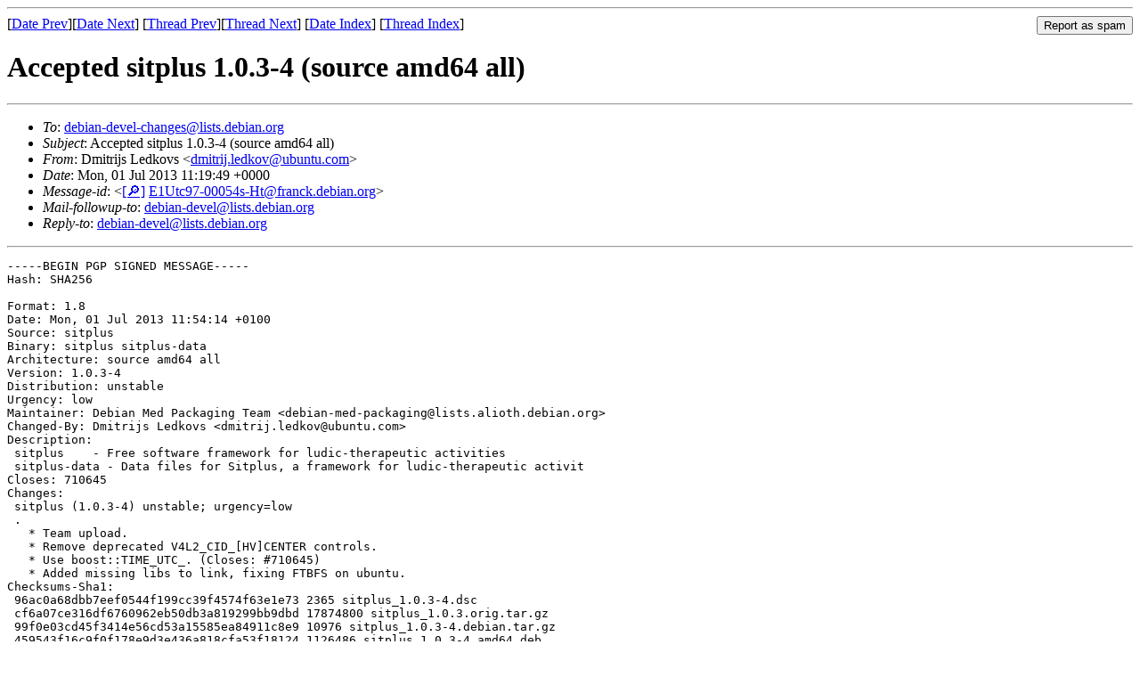

--- FILE ---
content_type: text/html
request_url: https://lists.debian.org/debian-devel-changes/2013/07/msg00059.html
body_size: 2870
content:
<!-- MHonArc v2.6.19 -->
<!--X-Subject: Accepted sitplus 1.0.3&#45;4 (source amd64 all) -->
<!--X-From-R13: Rzvgevwf Zrqxbif &#60;qzvgevw.yrqxbiNhohagh.pbz> -->
<!--X-Date: Mon,  1 Jul 2013 11:19:58 +0000 (UTC) -->
<!--X-Message-Id: E1Utc97&#45;00054s&#45;Ht@franck.debian.org -->
<!--X-Content-Type: text/plain -->
<!--X-Head-End-->
<!DOCTYPE HTML PUBLIC "-//W3C//DTD HTML 4.01 Transitional//EN"
        "http://www.w3.org/TR/html4/loose.dtd">
<html>
<head>
<title>Accepted sitplus 1.0.3-4 (source amd64 all)</title>
<link rev="made" href="mailto:dmitrij.ledkov@ubuntu.com">
<link rel="index" href="maillist.html">
<link rel="top" href="threads.html">
<link rel="up" href="msg00059.html">
<link rel="prev" href="msg00058.html">
<link rel="next" href="msg00060.html">
<meta name="viewport" content="width=device-width, initial-scale=1">
<style>
pre {
  white-space: pre-wrap;
}
</style>
</head>
<body>
<!--X-Body-Begin-->
<!--X-User-Header-->
<!--X-User-Header-End-->
<!--X-TopPNI-->
<hr>
<form method="POST" action="/cgi-bin/spam-report.pl">
<input type="hidden" name="listname" value="debian-devel-changes" />
<input type="hidden" name="msg" value="msg00059.html" />
<input type="hidden" name="date" value="2013/07" />
<input type="submit" value="Report as spam" style="float: right"  />

[<a href="msg00058.html">Date Prev</a>][<a href="msg00060.html">Date Next</a>]
[<a href="msg00058.html">Thread Prev</a>][<a href="msg00060.html">Thread Next</a>]
[<a href="maillist.html#00059">Date Index</a>]
[<a href="threads.html#00059">Thread Index</a>]
</form>


<!--X-TopPNI-End-->
<!--X-MsgBody-->
<!--X-Subject-Header-Begin-->
<h1>Accepted sitplus 1.0.3-4 (source amd64 all)</h1>
<hr>
<!--X-Subject-Header-End-->
<!--X-Head-of-Message-->
<ul>
<li><em>To</em>: <a href="mailto:debian-devel-changes%40lists.debian.org">debian-devel-changes@lists.debian.org</a></li>
<li><em>Subject</em>: Accepted sitplus 1.0.3-4 (source amd64 all)</li>
<li><em>From</em>: Dmitrijs Ledkovs &lt;<a href="mailto:dmitrij.ledkov%40ubuntu.com">dmitrij.ledkov@ubuntu.com</a>&gt;</li>
<li><em>Date</em>: Mon, 01 Jul 2013 11:19:49 +0000</li>
<li><em>Message-id</em>: &lt;<A HREF="/msgid-search/E1Utc97-00054s-Ht@franck.debian.org">[&#128270;]</a>&nbsp;<a href="msg00059.html">E1Utc97-00054s-Ht@franck.debian.org</A>&gt;</li>
<li><em>Mail-followup-to</em>: <a href="mailto:debian-devel%40lists.debian.org">debian-devel@lists.debian.org</a></li>
<li><em>Reply-to</em>: <a href="mailto:debian-devel%40lists.debian.org">debian-devel@lists.debian.org</a></li>
</ul>
<!--X-Head-of-Message-End-->
<!--X-Head-Body-Sep-Begin-->
<hr>
<!--X-Head-Body-Sep-End-->
<!--X-Body-of-Message-->
<pre>-----BEGIN PGP SIGNED MESSAGE-----
Hash: SHA256

Format: 1.8
Date: Mon, 01 Jul 2013 11:54:14 +0100
Source: sitplus
Binary: sitplus sitplus-data
Architecture: source amd64 all
Version: 1.0.3-4
Distribution: unstable
Urgency: low
Maintainer: Debian Med Packaging Team &lt;debian-med-packaging@lists.alioth.debian.org&gt;
Changed-By: Dmitrijs Ledkovs &lt;dmitrij.ledkov@ubuntu.com&gt;
Description: 
 sitplus    - Free software framework for ludic-therapeutic activities
 sitplus-data - Data files for Sitplus, a framework for ludic-therapeutic activit
Closes: 710645
Changes: 
 sitplus (1.0.3-4) unstable; urgency=low
 .
   * Team upload.
   * Remove deprecated V4L2_CID_[HV]CENTER controls.
   * Use boost::TIME_UTC_. (Closes: #710645)
   * Added missing libs to link, fixing FTBFS on ubuntu.
Checksums-Sha1: 
 96ac0a68dbb7eef0544f199cc39f4574f63e1e73 2365 sitplus_1.0.3-4.dsc
 cf6a07ce316df6760962eb50db3a819299bb9dbd 17874800 sitplus_1.0.3.orig.tar.gz
 99f0e03cd45f3414e56cd53a15585ea84911c8e9 10976 sitplus_1.0.3-4.debian.tar.gz
 459543f16c9f0f178e9d3e436a818cfa53f18124 1126486 sitplus_1.0.3-4_amd64.deb
 aa28071a71c3603fd5dd0f6241b7e5d1046f5e0c 17047218 sitplus-data_1.0.3-4_all.deb
Checksums-Sha256: 
 dea772f665fc30ad752123e9d876fdd0faa81e934e284c87bc925ff6aaa79d05 2365 sitplus_1.0.3-4.dsc
 083e07d7a8f4efc54af6a325a1c2bc353d728f9b8b87f8b98c96a7e8b9112027 17874800 sitplus_1.0.3.orig.tar.gz
 3e413eecf2cd68802b8cad98f912dfc2f8558c6c0ccd96975a4001e220464d63 10976 sitplus_1.0.3-4.debian.tar.gz
 4e08493467f36f00f28bc019d4c90e208aebdf91e5a2e9f788fcb7571a12aa38 1126486 sitplus_1.0.3-4_amd64.deb
 9dad20e42667dae18d13e9bb0068c139b3c8d8df42e3fb88abeec7798c62d54d 17047218 sitplus-data_1.0.3-4_all.deb
Files: 
 d72acae32241e16e80b875f1f6e8c076 2365 misc optional sitplus_1.0.3-4.dsc
 4673c817739f2091e5c186659d400544 17874800 misc optional sitplus_1.0.3.orig.tar.gz
 cbe8f635fd3cd191aeb34daf460d756f 10976 misc optional sitplus_1.0.3-4.debian.tar.gz
 27d94b037c91e3cab70467bff629fe9f 1126486 misc optional sitplus_1.0.3-4_amd64.deb
 caf55dee1c4b3363857d28f19ba38357 17047218 misc optional sitplus-data_1.0.3-4_all.deb

-----BEGIN PGP SIGNATURE-----
Version: GnuPG v1.4.12 (GNU/Linux)

iQIcBAEBCAAGBQJR0WGkAAoJEIh7YGGLPBaucdAP/ih3FdeClEpmQ9iQOw2tDUj5
zeiNEZ4rEIWwUVekfx7rYAq7ftyOY1GdGdO5DP71YHrla+CzPLo6exYDokAg0yYp
rymmp3yzlcVOMQFY/XBDa/Rk59oIiY+g7pA6vUogAVbvz7+qvK199zhPZLa8d3cK
nc4cNfky0A0yaVj8cm0NVgUjt3GJntFeb8W5wfcUcl1r+uY+M1CZ8lcpFdLr0XZm
gkA3ujmAl2I4/x3G4hPa7AVzTxU9mXnZpHBdOUWbLHM/4ZmeH/eN+7VRb41wy299
Mn88LyWm6HSMwHXwwsoCzV/UhshtrXKS/bauIONB7igqkRPIjUzLGcPw/0NL0xWg
3zJF6hGa3QvbuqGmBmRIr+JY+xd0PLod7GEC9etm7kErFBg6aD71T0rwnUeqG4TM
gFi3lPmKERzJYzI9IAqjOEGaD9DMHfDgunuYQwyYvLmrIUTzm7Q4uJm71oc0LLCL
sJwWFY8Bwxhc10JeQZ/N6MCgaPp3kPk3916g42oPBjDDDq4aScZXaZRwx+iUuGUx
hvnZKHn7TIv/Cz3bE8V9iQSX/GzRroEEe4bGLL1THNGW//V3yOTCFV1XBt9Yc9W4
4xE/NXtTRypq9opx5G43xgWFsoVuyVhvPFk7aRkNPhBjcio+m4EGmMoG+lZxcHDK
twKqq+deaSUcOYvSnoxS
=cDpJ
-----END PGP SIGNATURE-----

</pre>
<!--X-Body-of-Message-End-->
<!--X-MsgBody-End-->
<!--X-Follow-Ups-->
<hr />
<strong>Reply to:</strong>
<ul>
  <li><a href="mailto:debian-devel-changes&#64;lists.debian.org?in-reply-to=&lt;E1Utc97-00054s-Ht@franck.debian.org&gt;&amp;subject=Re:%20Accepted sitplus 1.0.3-4 (source amd64 all)">debian-devel-changes&#64;lists.debian.org</a></li>
  <li><a href="mailto:dmitrij.ledkov@ubuntu.com?in-reply-to=&lt;E1Utc97-00054s-Ht@franck.debian.org&gt;&amp;subject=Re:%20Accepted sitplus 1.0.3-4 (source amd64 all)&amp;cc=debian-devel-changes&#64;lists.debian.org">Dmitrijs Ledkovs (on-list)</a></li>
  <li><a href="mailto:dmitrij.ledkov@ubuntu.com?in-reply-to=&lt;E1Utc97-00054s-Ht@franck.debian.org&gt;&amp;subject=Re:%20Accepted sitplus 1.0.3-4 (source amd64 all)">Dmitrijs Ledkovs (off-list)</a></li>
</ul>
<hr />
<!--X-Follow-Ups-End-->
<!--X-References-->
<!--X-References-End-->
<!--X-BotPNI-->
<ul>
<li>Prev by Date:
<strong><a href="msg00058.html">Accepted libxml-namespacefactory-perl 1.00-2 (source all)</a></strong>
</li>
<li>Next by Date:
<strong><a href="msg00060.html">Accepted libxml-commonns-perl 0.06-2 (source all)</a></strong>
</li>
<li>Previous by thread:
<strong><a href="msg00058.html">Accepted libxml-namespacefactory-perl 1.00-2 (source all)</a></strong>
</li>
<li>Next by thread:
<strong><a href="msg00060.html">Accepted libxml-commonns-perl 0.06-2 (source all)</a></strong>
</li>
<li>Index(es):
<ul>
<li><a href="maillist.html#00059"><strong>Date</strong></a></li>
<li><a href="threads.html#00059"><strong>Thread</strong></a></li>
</ul>
</li>
</ul>

<!--X-BotPNI-End-->
<!--X-User-Footer-->
<!--X-User-Footer-End-->
</body>
</html>
